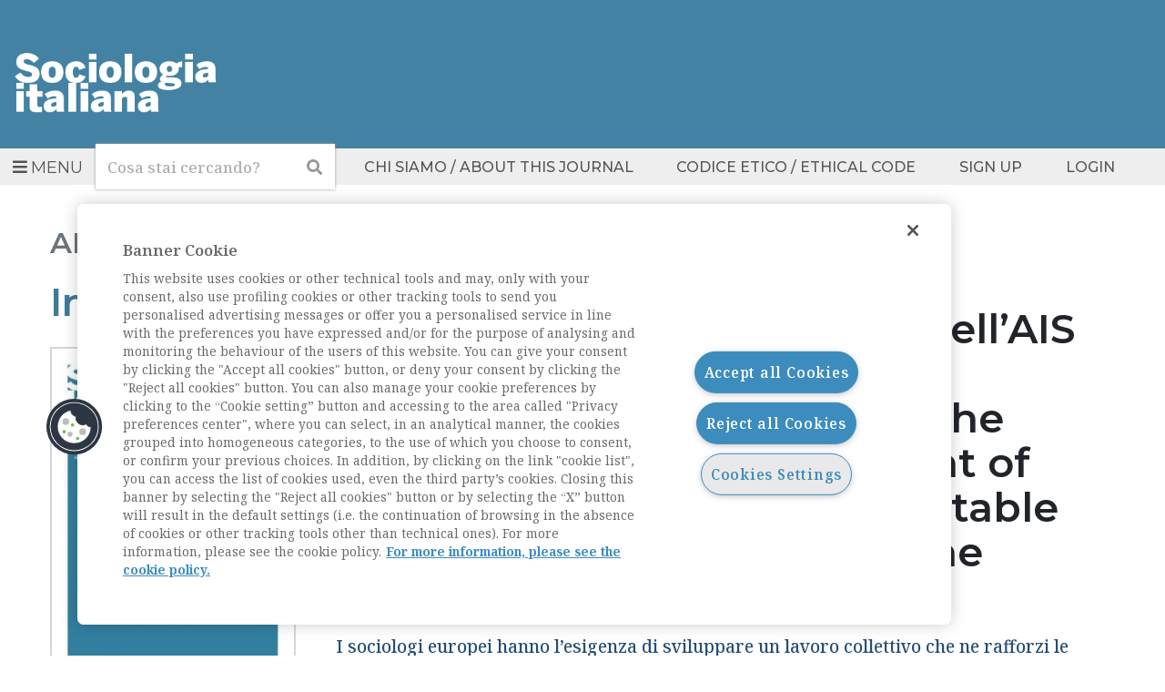

--- FILE ---
content_type: text/html; charset=UTF-8
request_url: https://sociologiaitaliana.egeaonline.it/it/21/archivio-rivista/rivista/3439216/articolo/3439219
body_size: 24409
content:
<!DOCTYPE html>
<html lang="it">

<head><base href="https://sociologiaitaliana.egeaonline.it/" />
    <meta http-equiv="Content-Type" content="text/html; charset=UTF-8" />
    <meta http-equiv="X-UA-Compatible" content="IE=edge">
    <meta name="viewport" content="width=device-width, initial-scale=1" />

    <title>Intervento della Presidente dell&rsquo;AIS alla tavola rotonda AIS-ESA &laquo;Disentangling the North&raquo;  (The speech given by the President of the AIS at the AIS-ESA round table discussion, &laquo;Disentangling the North&raquo;), di E. Amaturo - Sociologia Italiana</title>
    
<meta property="og:type" content="website">
<meta http-equiv="content-language" content="it" />
<meta property="og:title" content="Intervento della Presidente dell&rsquo;AIS alla tavola rotonda AIS-ESA &laquo;Disentangling the North&raquo;  (The speech given by the President of the AIS at the AIS-ESA round table discussion, &laquo;Disentangling the North&raquo;), di E. Amaturo" />
<link rel="canonical" href="https://sociologiaitaliana.egeaonline.it/it/21/archivio-rivista/rivista/3439216/articolo/3439219" />
<meta property="og:url" content="https://sociologiaitaliana.egeaonline.it/it/21/archivio-rivista/rivista/3439216/articolo/3439219" />
    <link rel="stylesheet" href="https://stackpath.bootstrapcdn.com/bootstrap/4.2.1/css/bootstrap.min.css" integrity="sha384-GJzZqFGwb1QTTN6wy59ffF1BuGJpLSa9DkKMp0DgiMDm4iYMj70gZWKYbI706tWS" crossorigin="anonymous">
    <link rel="stylesheet" href="https://use.fontawesome.com/releases/v5.6.3/css/all.css" integrity="sha384-UHRtZLI+pbxtHCWp1t77Bi1L4ZtiqrqD80Kn4Z8NTSRyMA2Fd33n5dQ8lWUE00s/" crossorigin="anonymous">
    <link rel="stylesheet" type="text/css" href="//cdn.jsdelivr.net/npm/slick-carousel@1.8.1/slick/slick.css" />

    <link href="https://fonts.googleapis.com/css?family=Roboto:300,400,400i,500,500i,700,700i" rel="stylesheet">
    <link href="https://fonts.googleapis.com/css?family=Roboto+Mono:400,400i,500,500i,700,700i" rel="stylesheet">
    <link href="https://fonts.googleapis.com/css?family=Playfair+Display:400,400i,700,700i" rel="stylesheet">
    <link href="https://fonts.googleapis.com/css?family=Open+Sans:400,400i,600,600i,700,700i" rel="stylesheet">
    
    <script src="https://code.jquery.com/jquery-3.3.1.min.js" integrity="sha256-FgpCb/KJQlLNfOu91ta32o/NMZxltwRo8QtmkMRdAu8=" crossorigin="anonymous"></script>

            <link rel="preconnect" href="https://fonts.googleapis.com">
        <link rel="preconnect" href="https://fonts.gstatic.com" crossorigin>
        <link href="https://fonts.googleapis.com/css2?family=Montserrat:ital,wght@0,100..900;1,100..900&family=Noto+Serif:ital,wght@0,100..900;1,100..900&display=swap" rel="stylesheet">
        <script type="text/javascript" src="https://cdn.cookielaw.org/consent/3098f911-978e-4c26-ba53-f0a2f18e7112/OtAutoBlock.js"></script>
        <script src="https://cdn.cookielaw.org/scripttemplates/otSDKStub.js"  type="text/javascript" charset="UTF-8" data-domain-script="3098f911-978e-4c26-ba53-f0a2f18e7112"></script>
    
    <link rel="stylesheet" href="./cache/sociologiaitalianaegeaonlineit/66f6181bcb4cff4cd38fbc804a036db6.css" type="text/css" />    <meta name="citation_author" content="Amaturo, Enrica">
<meta name="citation_journal_title" content="AIS">
<meta name="citation_publisher" content="Egea">
<meta name="citation_title" content="Intervento della Presidente dell’AIS alla tavola rotonda AIS-ESA «Disentangling the North»  (The speech given by the President of the AIS at the AIS-ESA round table discussion, «Disentangling the North»), di E. Amaturo">
<meta name="citation_publication_date" content="2019">
<meta name="citation_issue" content="13">
<meta name="citation_firstpage" content="11">
<meta name="citation_lastpage" content="13">
<meta name="citation_doi" content="10.1485/AIS_2019/13_3439219">
<meta name="citation_abstract_html_url" content="https://sociologiaitaliana.egeaonline.it/it/21/archivio-rivista/rivista/3439216/articolo/3439219">
<meta name="citation_pdf_url" content="https://digitalibri.egeaonline.it/getFile.php?id=23674">
<meta name="citation_language" content="it">
<meta name="citation_keywords" content="Sociologi europei; Problemi globali; Tavola rotonda AIS-ESA; Convegno di catania; Paesi del sud europa; European sociologists; Global problems; AIS-ESA round table; Catania Conference; Southern European countries">
<script type="text/javascript" src="static/glizy/core/js/dejavu/loose/dejavu.min.js?v=2.6.0"></script><script type="text/javascript" src="static/glizy/core/js/Glizy.js?v=2.6.0"></script><script type="text/javascript" src="static/glizy/core/js/locale/it.js"></script><script type="text/javascript">
// <![CDATA[
if (typeof(Glizy)!='object') Glizy = {}; Glizy.baseUrl ="https://sociologiaitaliana.egeaonline.it"; Glizy.ajaxUrl = "ajax.php?pageId=21&ajaxTarget=Page&action=";
// ]]>
</script><script type="text/javascript">
// <![CDATA[
if (typeof(Glizy)!='object') Glizy = {}; Glizy.slideShowSpeed = 5000;
// ]]>
</script><link rel="alternate" type="application/rss+xml" title="RSS 2.0" href="https://sociologiaitaliana.egeaonline.it/feed.php?type=rss2" /><link rel="alternate" type="text/xml" title="RSS .92" href="https://sociologiaitaliana.egeaonline.it/feed.php?type=rss092" /><link rel="alternate" type="application/atom+xml" href="https://sociologiaitaliana.egeaonline.it/feed.php?type=atom030" />
            <script src="static/egea/templates/emplus/../../idp/isPassive-shibboleth-check.js"></script>
    
    <link href="static/egea/templates/emplus/css/areaweb_custom/sociologiaitalianaegeaonlineit.css" rel="stylesheet"></head>

<body id="body" class="d-flex flex-column">
    <a class="skip-accessibility skip-top" href="https://sociologiaitaliana.egeaonline.it/it/21/archivio-rivista/rivista/3439216/articolo/3439219#mainContent">Vai al contenuto principale</a>
    <a class="skip-accessibility skip-top" href="https://sociologiaitaliana.egeaonline.it/it/21/archivio-rivista/rivista/3439216/articolo/3439219#footer">Vai in fondo alla pagina</a>

    <header id="header" class="header">
        <div id="header-tools" class="header-tools d-flex justify-content-end align-items-center">
            <div class="social">
                
                                    <a class="feeds ml-3" href="https://sociologiaitaliana.egeaonline.it/it/rssindex/">
                        <span class="sr-only">Feeds</span>
                        <i class="fas fa-rss" aria-hidden="true"></i>
                    </a>
                            </div>
                    </div>
        <nav id="header-navbar" class="navbar pr-0 pl-0 pb-0" aria-label="Navigazione principale">
            <div class="w-100 pb-3">
                <a class="navbar-brand no-hover" href="https://sociologiaitaliana.egeaonline.it">
                    <img src="https://sociologiaitaliana.egeaonline.it/getImage.php?id=373&w=&h=&c=0&co=1&f=0&t=0&.jpg" alt="Sociologia Italiana" />
                </a>
            </div>
                        <div class="d-flex flex-column-reverse flex-md-row align-items-center position-relative main-nav">
                <div class="sub-nav">
                    <button id="navbarToggler" type="button" class="navbar-toggler" aria-haspopup="true" aria-controls="navbarText" aria-expanded="false">
                        <i class="fas fa-bars pr-1" aria-hidden="true"></i><span>Menu</span>
                    </button>
                    <div id="navbarText" class="collapse navbar-collapse">
                        <button type="button" class="close position-absolute js-navbar-close-btn">
                            <i class="fas fa-times pr-1" aria-hidden="true"></i>Chiudi                        </button>
                        <div class="navbar-nav flex-row flex-wrap">
                            <ul class="nav-items d-flex flex-column list-unstyled"><li class="sections">Rubriche</li><li class="nav-item"><a href="https://sociologiaitaliana.egeaonline.it/it/21/archivio-rivista" class="nav-link" title="La rivista / Issues">La rivista / Issues</a></li><li class="nav-item"><a href="https://sociologiaitaliana.egeaonline.it/it/9/direzione-e-redazione-editorial-board" class="nav-link" title="Direzione e redazione / Editorial Board">Direzione e redazione / Editorial Board</a></li><li class="nav-item"><a href="https://submission.sociologiaitaliana.egeaonline.it/" class="nav-link" title="Proporre un articolo / Submission">Proporre un articolo / Submission</a></li><li class="nav-item"><a href="https://sociologiaitaliana.egeaonline.it/it/159/revisione-peer-review" class="nav-link" title="Revisione / Peer Review">Revisione / Peer Review</a></li><li class="nav-item"><a href="https://sociologiaitaliana.egeaonline.it/it/152/call-for-papers" class="nav-link" title="Call for Papers">Call for Papers</a></li></ul><ul class="nav-items d-flex flex-column list-unstyled"><li class="nav-item"><a href="https://sociologiaitaliana.egeaonline.it/it/156/news-events" class="nav-link" title="News &amp; Events">News &amp; Events</a></li><li class="nav-item"><a href="https://sociologiaitaliana.egeaonline.it/it/150/statement" class="nav-link" title="Statement">Statement</a></li><li class="nav-item"><a href="https://sociologiaitaliana.egeaonline.it/it/134/la-newsletter-dell-ais" class="nav-link" title="La newsletter dell'AIS ">La newsletter dell'AIS </a></li><li class="nav-item"><a href="https://sociologiaitaliana.egeaonline.it/it/19/abbonamenti-subscriptions" class="nav-link" title="Abbonamenti / Subscriptions">Abbonamenti / Subscriptions</a></li></ul>                        </div>
                    </div>
                </div>
                <div class="position-relative search">
                    <form method="get" action="https://sociologiaitaliana.egeaonline.it/it/17/ricerca">
    <div class="form-inline">
        <label for="headerSearch" class="sr-only">Cerca</label>
        <input id="headerSearch" name="search" type="search" class="form-control" autocomplete="off" placeholder="Cosa stai cercando?"/>
        <button type="submit" class="btn btn-no-bg btn-dx btn-search p-1">
            <span class="sr-only">Cerca</span>
            <i class="fas fa-search" aria-hidden="true"></i>
        </button>
        <!-- <button id="searchListBtn" type="button" class="btn btn-no-bg btn-dx">
            <i class="fas fa-caret-down js-down" aria-hidden="true"></i>
            <i class="fas fa-caret-up js-up" aria-hidden="true"></i>
        </button> -->
    </div>
    <input type="hidden" name="order" value="relevance"/>
    <input type="hidden" name="paginate_pageNum" value="1"/>
</form>                                    </div>
                <ul class="navbar-nav align-items-center navbar-expand w-100" id="metanavigation"><li class=" "><a href="https://sociologiaitaliana.egeaonline.it/it/149/chi-siamo-about-this-journal" title="Chi siamo / About this Journal">Chi siamo / About this Journal</a></li><li class=" "><a href="https://sociologiaitaliana.egeaonline.it/it/124/codice-etico-ethical-code" title="Codice etico / Ethical Code">Codice etico / Ethical Code</a></li><li class="orange "><a href="https://sociologiaitaliana.egeaonline.it/it/6/sign-up" title="Sign up">Sign up</a></li><li class=" "><a href="https://sociologiaitaliana.egeaonline.it/it/7/login" title="Login">Login</a></li></ul>            </div>
        </nav>
    </header>

    <main id="mainContent" class="flex-fill d-flex flex-column">
                <div class="container-fluid h-100 flex-fill d-flex flex-column">
                                                        <section class="bg bg-white">
                    <div class="max-width-content mb-4 pr-base pl-base">

                        <div class="row">
                            <div class="col-sm-auto mb-1">
                                <h1 class="text-primary text-big pageTitle">
                                    AIS                                </h1>
                                <h2  id="subtitle" class="pageSubtitle">2019/13</h2>                            </div>

                                                                                </div>

                                                                            <div class="row">
                                <div class="col-md-4 col-lg-3 card-mag-detail">
    <h2 class="text-primary sub-title">Indice</h2>
    <img src="https://digitalibri.egeaonline.it/getImage.php?id=23646&amp;w=318&amp;h=464&amp;c=0&amp;co=1&amp;f=0&amp;t=0&amp;.jpg" alt="AIS - 2019/13"/>
    <nav aria-label="Indice">
        <div class="card card-mag border-0">
            <h3 class="title">Editoriale</h3>
            <ul class="index list-unstyled">
                <li>
                    <a href="https://sociologiaitaliana.egeaonline.it/it/21/archivio-rivista/rivista/3439216/articolo/3439217" class="">Editoriale (Editorial), di E. Amaturo e M. Rampazi</a>
                </li>
            </ul>
        </div><div class="card card-mag border-0">
            <h3 class="title">Teoria e ricerca</h3>
            <ul class="index list-unstyled">
                <li>
                    <a href="https://sociologiaitaliana.egeaonline.it/it/21/archivio-rivista/rivista/3439216/articolo/3439219" class="active">Intervento della Presidente dell’AIS alla tavola rotonda AIS-ESA «Disentangling the North»  (The speech given by the President of the AIS at the AIS-ESA round table discussion, «Disentangling the North»), di E. Amaturo</a>
                </li><li>
                    <a href="https://sociologiaitaliana.egeaonline.it/it/21/archivio-rivista/rivista/3439216/articolo/3439221" class="">A conversation with American Maverick Sociologist and Criminologist, Lonnie Athens</a>
                </li><li>
                    <a href="https://sociologiaitaliana.egeaonline.it/it/21/archivio-rivista/rivista/3439216/articolo/3439225" class="">A case of inequality in the labour market: the situation of EU and non-EU migrants</a>
                </li><li>
                    <a href="https://sociologiaitaliana.egeaonline.it/it/21/archivio-rivista/rivista/3439216/articolo/3439233" class="">Dispositivi d’inclusione. L’<em>agency</em> in gioco nei documenti di <em>governance</em> delle migrazioni a Reggio Emilia (Tools for Inclusion. Agency in migration-related legislation in Reggio Emilia), di D. Razzoli e M. Rinaldini </a>
                </li><li>
                    <a href="https://sociologiaitaliana.egeaonline.it/it/21/archivio-rivista/rivista/3439216/articolo/3439244" class="">Donne scienziate in STEM: l’influenza di fattori culturali sulla costruzione dell’identità di ruolo (Female researchers in STEM: the influence of cultural factors on the construction of role identity ), di I. Di Tullio</a>
                </li>
            </ul>
        </div><div class="card card-mag border-0">
            <h3 class="title">Focus. Il sapere sociologico e la valutazione della scuola</h3>
            <ul class="index list-unstyled">
                <li>
                    <a href="https://sociologiaitaliana.egeaonline.it/it/21/archivio-rivista/rivista/3439216/articolo/3439252" class="">Introduzione (Introduction), di E. Grimaldi</a>
                </li><li>
                    <a href="https://sociologiaitaliana.egeaonline.it/it/21/archivio-rivista/rivista/3439216/articolo/3439255" class="">Scuola e disuguaglianze: apprendere dalla valutazione? (School and inequalities: learning by evaluation?), di M. Palumbo e V. Pandolfini</a>
                </li><li>
                    <a href="https://sociologiaitaliana.egeaonline.it/it/21/archivio-rivista/rivista/3439216/articolo/3439262" class="">Che voto mi dai? Le dinamiche che costruiscono i risultati scolastici (What mark did I get? The dynamics that build school performance ), di O. Giancola</a>
                </li><li>
                    <a href="https://sociologiaitaliana.egeaonline.it/it/21/archivio-rivista/rivista/3439216/articolo/3439270" class="">La valutazione della scuola in Italia. Un esercizio di riflessività epistemica (Educational assessment in Italy. An exercise in epistemic reflexivity), di E. Grimaldi</a>
                </li>
            </ul>
        </div><div class="card card-mag border-0">
            <h3 class="title">L'intervista</h3>
            <ul class="index list-unstyled">
                <li>
                    <a href="https://sociologiaitaliana.egeaonline.it/it/21/archivio-rivista/rivista/3439216/articolo/3439276" class="">Intervista ad Alberto Martinelli (Interview with Alberto Martinelli), di M. Pendenza</a>
                </li>
            </ul>
        </div>
    </nav>
    
    <div class="go-to-archive">
        <a class="go-to-archive" href="https://sociologiaitaliana.egeaonline.it/it/21/archivio-rivista/rivista/3439216">
            <i class="fas fa-caret-left" aria-hidden="true"></i>
            <span class="go-to-archive-label">Archivio della rivista</span>
        </a>
    </div>
</div><div class="col-md-7 col-lg-9 card-mag-detail">
    <div class="row flex-row card card-article border-0">
        <div class="col">
            <div class="article-detail">
                
                    <button type="button" class="info js-authorpopup" aria-expanded="false" data-id="1731" aria-controls="popup_author1731">Enrica Amaturo</button>
                

                <div class="row author-detail d-none mx-auto" id="popup_author1731">
                    <div class="col px-0">
                        <span class="author-name text-primary">Enrica Amaturo</span>
                        <div></div>
                    </div>
                    
                    <div class="col-12 d-flex justify-content-between flex-wrap px-0">
                        
                        <button type="button" class="author-detail-close" id="close_author1731">
                            <span>Chiudi</span>
                            <i class="fas fa-times" aria-hidden="true"></i>
                        </button>
                    </div>
                </div>

                <h2 class="title">Intervento della Presidente dell’AIS alla tavola rotonda AIS-ESA «Disentangling the North»  (The speech given by the President of the AIS at the AIS-ESA round table discussion, «Disentangling the North»), di E. Amaturo</h2>
                <div class="abstract text-secondary"><p>I sociologi europei hanno l&rsquo;esigenza di sviluppare un lavoro collettivo che ne rafforzi le relazioni e gli scambi per trovare soluzioni comuni ai grandi problemi globali che stanno affrontando tutti i paesi europei. In questo quadro, una questione centrale &egrave; la dialettica tra Nord e Sud. &Egrave; in tale prospettiva che l&rsquo;intervento della Presidente dell&rsquo;AIS alla tavola rotonda AIS-ESA &ndash; nella sessione di apertura del Convegno di met&agrave; mandato dell&rsquo;attuale Direttivo AIS &ndash; si &egrave; concentrato su alcune delle sfide che la sociologia italiana, in quanto sociologia di un paese del Sud Europa, si trova attualmente ad affrontare.</p></div>
                <div class="abstract text-secondary"><p>European sociologists need to strengthen their relations and work together more: they are dealing with global issues that concern all the European countries, so they need to look for possible global solutions, and do so together. Within this framework, one of the central topics is the difference between the north and south of Europe. The speech given by the AIS President at the AIS-ESA round table discussion that opened the conference in Catania (5-6 October 2018) thus focused on the challenges currently faced by Italian Sociology, the sociology of a Southern European country.</p></div>

                
                    <p>
                        <strong>Keywords:</strong> <span>Sociologi europei, Problemi globali, Tavola rotonda AIS-ESA, Convegno di catania, Paesi del sud europa, European sociologists, Global problems, AIS-ESA round table, Catania Conference, Southern European countries</span>
                    </p>
                    <p>
                        <strong>DOI:</strong> <a href="https://doi.org/10.1485/AIS_2019/13_3439219">10.1485/AIS_2019/13_3439219</a>
                    </p>
                    <p>
                        <strong>Pagine</strong> <span>11-13</span>
                    </p>
                

                
                <div class="article-subscr">
                    
    

    
        <p class="font-title text-uppercase  text-primary mb-4">L&#039;ACCESSO A QUESTO CONTENUTO E&#039; RISERVATO AGLI UTENTI ABBONATI</p>
        <p>
            Sei abbonato?
            <a class="text-uppercase text-primary text-underline" href="https://sociologiaitaliana.egeaonline.it/it/21/archivio-rivista?backUrl=https%3A%2F%2Fsociologiaitaliana.egeaonline.it%2Fit%2F21%2Farchivio-rivista%2Frivista%2F3439216%2Farticolo%2F3439219">Esegui l&#039;accesso</a>
            oppure
            <a class="text-uppercase text-primary text-underline" target="_blank" href="http://www.egeaonline.it/ita/abbonamenti/sociologia-italiana---annuale_.aspx">abbonati</a>.
        </p>
    

    

                </div>
            </div>
        </div>
    </div>

    
</div>                            </div>
                        
                    </div>
                </section>
            
                        
                    </div>
    </main>

    <footer id="footer" class="footer">
        <div class="max-width-content d-flex flex-column flex-sm-row flex-sm-wrap">
            <a class="navbar-brand no-hover" href="https://sociologiaitaliana.egeaonline.it">
                <img src="https://sociologiaitaliana.egeaonline.it/getImage.php?id=374&w=&h=&c=0&co=1&f=0&t=0&.jpg" alt="Sociologia Italiana" />            </a>
                            <nav aria-label="Navigazione footer">
                    <ul class="list-unstyled" id="footerLinks"><li class=" "><a href="https://sociologiaitaliana.egeaonline.it/it/10/contatti-contacts" title="Contatti / Contacts">Contatti / Contacts</a></li><li class=" "><a href="https://sociologiaitaliana.egeaonline.it/it/12/privacy" title="Privacy">Privacy</a></li><li class=" "><a href="https://sociologiaitaliana.egeaonline.it/it/147/cookie-policy" title="Cookie Policy">Cookie Policy</a></li><li class=" "><a href="https://sociologiaitaliana.egeaonline.it/it/157/whistleblowing" title="Whistleblowing">Whistleblowing</a></li><li class=" "><a href="https://sociologiaitaliana.egeaonline.it/it/161/dichiarazione-di-accessibilita" title="Dichiarazione di accessibilit&agrave;">Dichiarazione di accessibilit&agrave;</a></li><li class=" "><a href="https://sociologiaitaliana.egeaonline.it/it/162/sitemap" title="Sitemap">Sitemap</a></li></ul>                </nav>
                        <div class="social">
                
                                    <a class="ml-4" href="https://sociologiaitaliana.egeaonline.it/it/rssindex/">
                        <span class="sr-only">Feeds</span>
                        <i class="fas fa-rss" aria-hidden="true"></i>
                    </a>
                            </div>
            <div>
                <a href="https://sociologiaitaliana.egeaonline.it" class="logo no-hover">
                    <img src="static/egea/templates/emplus/images/egea-logo.png" alt="Egea" />
                </a>
            </div>
        </div>
        <a class="skip-accessibility skip-bottom" href="https://sociologiaitaliana.egeaonline.it/it/21/archivio-rivista/rivista/3439216/articolo/3439219#body">Torna in alto</a>
    </footer>

    <script src="https://stackpath.bootstrapcdn.com/bootstrap/4.2.1/js/bootstrap.bundle.min.js" integrity="sha384-zDnhMsjVZfS3hiP7oCBRmfjkQC4fzxVxFhBx8Hkz2aZX8gEvA/jsP3eXRCvzTofP" crossorigin="anonymous"></script>
    <script type="text/javascript" src="//cdn.jsdelivr.net/npm/slick-carousel@1.8.1/slick/slick.min.js"></script>
    <script src="static/egea/templates/emplus/./js/main.js?v=1.0"></script>
    <script async src="https://www.googletagmanager.com/gtag/js?id=G-H7LFS69S0R"></script>
<script>
window.dataLayer = window.dataLayer || [];
function gtag(){dataLayer.push(arguments);}
gtag('js', new Date());
gtag('config', 'G-H7LFS69S0R', { 'anonymize_ip': true });
</script></body>

</html> 

--- FILE ---
content_type: text/css
request_url: https://sociologiaitaliana.egeaonline.it/cache/sociologiaitalianaegeaonlineit/66f6181bcb4cff4cd38fbc804a036db6.css
body_size: 43866
content:
 .max-width {max-width: 1400px;margin: auto;}.max-width-content {max-width: 1200px;margin: auto;}.max-height-content {max-height: 360px;width: auto!important;}.max-img-detail {height: 330px;}.two-column {display: grid;justify-content: center;}@media screen and (min-width: 768px) {.two-column {display: block;}}@media screen and (min-width: 992px) {.two-column {-webkit-column-count: 2;-moz-column-count: 2;column-count: 2;-webkit-column-gap: 110px;-moz-column-gap: 110px;column-gap: 110px;}}.two-column .card {display: inline-block;}.mr-base {margin-right: 15px;}.ml-base {margin-left: 15px;}.mb-base {margin-bottom: 15px;}.mt-base {margin-top: 15px;}.mx-base {margin-right: 15px;margin-left: 15px;}.my-base {margin-top: 15px;margin-bottom: 15px;}.mb-big {margin-bottom: 5rem;}.pr-base {padding-right: 15px;}.pl-base {padding-left: 15px;}.pb-base {padding-bottom: 15px;}.pt-base {padding-top: 15px;}.px-base {padding-right: 15px;padding-left: 15px;}.py-base {padding-top: 15px;padding-bottom: 15px;}.font-base {font-family: 'Noto Serif', 'Georgia', sans-serif;}.font-menu {font-family: 'Noto Serif', 'Georgia', monospace;}.font-title {font-family: 'Montserrat', serif;}.font-text {font-family: 'Noto Serif', 'Georgia', sans-serif;}.text-big {font-size: 43px;}.text-primary {color: #3f7b99 !important;}.text-secondary {color: #254E75 !important;}.text-underline {text-decoration: underline;}a.text-primary {color: #3f7b99 !important;}a.text-primary:hover {color: #3f7b99 !important;}a.text-secondary:hover {color: #254E75 !important;}.small {font-size: 90%!important;}.no-hover:hover {opacity: 1;}.btn-dx {position: absolute;right: 0;}.btn-dx + .form-control {padding-right: 3.3rem;}.btn-sx {position: absolute;left: 0;}.btn-width {width: 210px;}.border-right {border-right: 1px solid #999999 !important;}.border-left {border-left: 1px solid #999999 !important;}.bg-pink {background-color: #F9F5F0 !important;}.bg-white-floral {background-color: #FEFDF9 !important;}.bg-primary {background-color: #3f7b99 !important;}.bg-green-lighter {background-color: #F5FAF4 !important;}.bg-blue-alice {background-color: #F6F7F9 !important;}.bg-yellow-lighter {background-color: #FFFDF2 !important;}.no-pseudo-content:after, .no-pseudo-content:before {content: none!important;}html {line-height: 1.15;-webkit-text-size-adjust: 100%;}body {margin: 0;}h1 {font-size: 2.5rem;}hr {box-sizing: content-box;height: 0;overflow: visible;}pre {font-family: monospace, monospace;font-size: 1em;}a {background-color: transparent;}abbr[title] {border-bottom: none;text-decoration: underline;text-decoration: underline dotted;}b, strong {font-weight: bolder;}code, kbd, samp {font-family: monospace, monospace;font-size: 1em;}small {font-size: 80%;}sub, sup {font-size: 75%;line-height: 0;position: relative;vertical-align: baseline;}sub {bottom: -0.25em;}sup {top: -0.5em;}img {border-style: none;}button, input, optgroup, select, textarea {font-family: inherit;font-size: 100%;line-height: 1.15;margin: 0;}button, input {overflow: visible;}button, select {text-transform: none;}button, [type="button"], [type="reset"], [type="submit"] {-webkit-appearance: button;}button::-moz-focus-inner, [type="button"]::-moz-focus-inner, [type="reset"]::-moz-focus-inner, [type="submit"]::-moz-focus-inner {border-style: none;padding: 0;}fieldset {padding: 0.35em 0.75em 0.625em;}legend {box-sizing: border-box;color: inherit;display: table;max-width: 100%;padding: 0;white-space: normal;}progress {vertical-align: baseline;}textarea {overflow: auto;}[type="checkbox"], [type="radio"] {box-sizing: border-box;padding: 0;}[type="number"]::-webkit-inner-spin-button, [type="number"]::-webkit-outer-spin-button {height: auto;}[type="search"] {-webkit-appearance: textfield;outline-offset: -2px;}[type="search"]::-webkit-search-decoration {-webkit-appearance: none;}::-webkit-file-upload-button {-webkit-appearance: button;font: inherit;}details {display: block;}summary {display: list-item;}template {display: none;}[hidden] {display: none;}html, body {-webkit-font-smoothing: antialiased;-moz-osx-font-smoothing: grayscale;}html {height: 100%;overflow-x: clip;}body {position: relative;min-height: 100%;line-height: 1.2;overflow-x: clip;}*:focus-visible {outline: black solid 2px !important;}img {max-width: 100%;object-fit: contain;}p {font-size: 1rem;line-height: 1.2;margin-bottom: 1.5625rem;}p a {text-decoration: underline;}a {color: #3f7b99;}a:hover {color: #3f7b99;}.container-fluid .bg {margin-right: -15px;margin-left: -15px;padding: 35px 0;}@media screen and (min-width: 768px) {.container-fluid .bg {padding: 45px 0;}}.container-fluid .bg-white {margin-right: -15px;margin-left: -15px;}.container-fluid .container-fluid-p-small {padding: 25px 0;}iframe {width: 100%;}.media-container {position: relative;display: flex;justify-content: center;align-items: center;}.media-container .video-btn {width: 100%;position: absolute;display: flex;justify-content: center;align-items: center;background: transparent;border: 0;}.media-container .video-btn:hover {cursor: pointer;}.media-container .video-btn:before {content: '';background-image: inherit;position: absolute;width: 100%;height: 100%;background-size: 100%;background-repeat: no-repeat;background-position: center;top: 0;left: 0;}.media-container .video-btn.active {z-index: -1;}.media-container .video-btn.active:before, .media-container .video-btn.active:after {display: none;}.media-container .video-btn:after, .media-container.video a:after {content: '';background: url(../../static/egea/templates/emplus/images/video_white.png) no-repeat;width: 70px;height: 70px;position: absolute;background-size: contain;}.media-container.video a {position: relative;display: flex;justify-content: center;align-items: center;}.media-container.no-license button {display: none;}.media-container video, .media-container iframe {width: 100%;height: 100%;}.media-container i {position: absolute;font-size: 3.125rem;color: #FFFFFF;}@media screen and (min-width: 768px) {.media-container img {height: 100%;}}.media-container .video-yt-wrapper {width: 360px;height: 187px;}.go-to-archive {width: 100%;color: #000000;font-weight: 300;display: inline-flex;align-items: center;column-gap: 0.5rem;}.go-to-archive a {margin: 0 15px;}.go-to-archive a:hover {text-decoration: none;}.go-to-archive a:hover .go-to-archive-label {text-decoration: underline;}.go-to-archive:hover {color: #000000;}.go-to-archive .go-to-archive-icon {font-size: 1.25rem;}.text-content a {text-decoration: underline;}.text-content h1 {font-size: 2.5rem;}.text-content h2 {font-size: 1.75rem;}.text-content h3 {font-size: 1.5rem;}.confirm-msg {background-color: #dcfce7;font-weight: 600;color: #166534;padding: 0.5rem 2.5rem;width: fit-content;margin: auto;text-align: center;}.skip-accessibility {position: absolute;left: -62.4375rem;z-index: 5000;padding-top: 0.5rem;padding-bottom: 0.5rem;padding-left: 0.75rem;padding-right: 0.75rem;background-color: #ffffff;font-weight: 600;color: black;text-decoration: underline;}.skip-accessibility.skip-top {top: 0.625rem;}.skip-accessibility.skip-bottom {bottom: 2rem;}.skip-accessibility:focus, .skip-accessibility:active {left: 0.625rem;}.skip-accessibility:focus.skip-top, .skip-accessibility:active.skip-top {top: 0.625rem;}.skip-accessibility:focus.skip-bottom, .skip-accessibility:active.skip-bottom {bottom: 2rem;left: unset;right: 0.625rem;}.open-article {display: flex;}.left-column {order: 1;flex-shrink: 0;}.right-column {order: 2;}.open-article .left-column > div {max-width: 100%;}.open-article .left-column > div img {margin-top: 0;margin-bottom: 16px;}@media screen and (max-width: 980px) {.open-article {flex-direction: column;}.open-article > div img {margin-right: auto;margin-left: auto;}}html, body {font-size: 17px;font-family: 'Noto Serif', 'Georgia', sans-serif;}h1, h2, h3, h4, h5, h6, .title, .sub-title {font-family: 'Montserrat', serif;font-weight: 600;margin-bottom: 1rem;}h2 {font-size: 2.5rem;}@media print {@page {margin: 20mm 15mm;}* {background-color: transparent!important;max-width: 100%!important;}li {display: list-item !important;}body {width: 100% !important;margin: 0 !important;padding: 0 !important;line-height: 1.3 !important;font-family: "Times New Roman", serif;color: #000 !important;background: none;font-size: 12pt !important;overflow: visible!important;}h1, h2, h3, h4, h5, h6 {page-break-after: avoid;}h1 {font-size: 19pt !important;}h2 {font-size: 17pt !important;}h3 {font-size: 15pt !important;}h4, h5, h6 {font-size: 14pt !important;}p {color: #000 !important;hyphens: auto!important;text-align: justify!important;}p, h2, h3 {orphans: 3;widows: 3;}blockquote {margin: 1.2em;padding: 1em;font-size: 12pt;}hr {background-color: #ccc;}img {width: auto !important;page-break-before: avoid!important;page-break-after: avoid!important;height: auto !important;}a img {border: none;}table {margin: 1px;text-align: left;border: 1px;}table tr {border-bottom: 1px solid;}th {border-bottom: 1px solid #333;font-weight: bold;}td {border-bottom: 1px solid #333;}th, td {padding: 4px 10px 4px 0;}tfoot {font-style: italic;}caption {background: #fff;margin-bottom: 2em;text-align: left;}thead {display: table-header-group;}img, tr {page-break-inside: avoid;}a[href]:after {content: '';}.navbar {display: block;}.navbar .navbar-brand img {width: 200px!important;}.max-width-content {max-width: 100%;justify-content: start!important;}.card-news {max-width: 100%!important;}.bg {background-color: transparent!important;}.card-publication-date {border: 0!important;}head, .footer, script, hr, .carousel, .main-nav, .media-container, .header-tools, .btn, .search-section form, .card-publication img, .card-article iframe, .related-content, .card-mag-detail.col-lg-3, .author-detail, .facets, .pagination {display: none!important;}}.header-tools {background-color: #FFFFFF;height: 40px;padding-right: 15px;}@media screen and (min-width: 1400px) {.header-tools {padding-right: 100px;padding-left: 100px;}}.footer {background-color: #EEEEEE;width: 100%;padding: 20px 15px;}.footer .logo {flex-shrink: 0;}.footer .logo img {height: 30px;}.footer .navbar-brand {margin-bottom: 5px;}.footer .navbar-brand img {width: 190px;height: auto;margin-right: 20px;}.footer ul {flex-grow: 0.2;}@media screen and (min-width: 576px) {.footer ul {padding: 0 20px;border-right: 1px solid #999999;border-left: 1px solid #999999;}}.footer ul li:not(:last-child) {padding-bottom: 5px;}.footer ul a {color: #555555;}.footer .social {flex-grow: 1;margin-bottom: 1rem;}@media screen and (min-width: 576px) {.footer .social {padding: 0 20px;}}.footer .social i {font-size: 1.25rem;}input[type="checkbox"], input[type="radio"] {position: relative;top: 10px;}.col-form-label.required:after {content: "*";}.was-validated .form-control:valid {background-image: none!important;}.was-validated:focus {box-shadow: none;}.form-inline {position: relative;}.form-inline i {color: #999999;}.form-inline .btn-search.btn-dx {right: 16px;}.form-control {height: 38px;border-radius: 0;border-color: #EEEEEE;font-weight: 500;}.form-control::placeholder {color: #ADADAD;}.form-control:focus {box-shadow: none;border-color: #EEEEEE;}.form-control.error, input[type="radio"].error, input[type="checkbox"].error {border-color: #dc3545 !important;}.form-check-input {width: 1px;height: 1px;top: 4px;}.form-check-input:checked ~ .form-check-label:before {background-color: #007BFF;}.form-check-input:checked ~ .form-check-label:after {display: block;}.form-check-label:before {content: '';width: 15px;height: 15px;display: block;border: 1px solid #EEEEEE;background-color: #FFFFFF;position: absolute;left: 0;top: 5px;}.form-check-label:after {content: '';width: 5px;height: 8px;display: none;position: absolute;top: 7px;left: 5px;border: solid #254E75;border-width: 0 2px 2px 0;-webkit-transform: rotate(45deg);-moz-transform: rotate(45deg);-ms-transform: rotate(45deg);-o-transform: rotate(45deg);transform: rotate(45deg);}.input-group > .input-group-prepend > .input-group-text {-webkit-border-radius: 0;-moz-border-radius: 0;border-radius: 0;}.input-group-text {background-color: #EEEEEE;}select {position: relative;z-index: 1;width: 100%;background-color: transparent;border: 0;outline: 0;-webkit-appearance: none;-moz-appearance: none;appearance: none;}select:hover {cursor: pointer;}select:focus, select:active {-webkit-appearance: none;-moz-appearance: none;appearance: none;box-shadow: none;}.archive-select {position: relative;max-width: 85px;}.archive-select input, .archive-select select {width: 100%;font-family: 'Montserrat', serif;color: #3f7b99;}.archive-select input {font-size: 1.875rem;border: 0;outline: 0;background-image: url('../../static/egea/templates/emplus/images/arrow_down.png');background-repeat: no-repeat;background-size: 20px;background-position: right 18px;}.archive-select input:hover {cursor: pointer;}.archive-select input[readonly] {caret-color: transparent;}.archive-select select {max-width: 85px;background-color: #FFFFFF;box-shadow: 0 0 3px #999999;position: absolute;top: 40px;left: 0;font-size: 1.25rem;overflow: hidden;padding: 5px 0;}.archive-select option {padding: 0 10px;}.archive-select option:focus {outline: 0;}.archive-select option:hover {color: #901d22;}.archive-select option:checked {background-color: #000000 !important;color: #000;}.search .js-up {display: none;}.search .list-group {font-family: 'Noto Serif', 'Georgia', monospace;display: none;background-color: #FFFFFF;box-shadow: 0 3px 6px -3px #999999;z-index: 4;right: 0;left: 0;}.search .list-group li {display: block;padding: 0.75rem 0 0.75rem 0;-webkit-border-radius: 0;-moz-border-radius: 0;border-radius: 0;border: 0;margin: 0 15px;}.search .list-group li:not(:last-child) {border-bottom: 1px solid #EEEEEE;}.search .list-group li a {color: #000000;text-transform: uppercase;}.signup-checkbox .form-group {margin-bottom: 20px;}.signup-checkbox .col-form-label {border: 0;clip: rect(0, 0, 0, 0);height: 1px;margin: -1px;overflow: hidden;padding: 0;height: 0;}.signup-checkbox .alert {margin-bottom: 0;}.signup-checkbox .alert a {color: white;text-decoration: underline;}.choose-languages a {color: #000000;text-transform: uppercase;}.choose-languages .active {display: block;}.social i {color: #555555;}.social i:hover {color: #3b3b3b;}#onetrust-consent-sdk {display: block !important;}.navbar {background-color: #FFFFFF;}.navbar .form-inline {z-index: 4;}.navbar .navbar-brand {padding-left: 15px;}@media screen and (min-width: 1400px) {.navbar .navbar-brand {padding-left: 115px;}}.navbar-nav {min-height: 40px;padding-left: 15px;flex-wrap: wrap!important;}@media screen and (min-width: 768px) {.navbar-nav {padding-left: 1.875rem;}}.navbar-nav li {padding-bottom: 0.625rem;}@media screen and (min-width: 576px) {.navbar-nav li {padding-bottom: 0;}}.navbar-nav li:not(:last-child) {margin-right: 1rem;}@media screen and (min-width: 768px) {.navbar-nav li:not(:last-child) {margin-right: 1.5rem;}}@media screen and (min-width: 992px) {.navbar-nav li:not(:last-child) {margin-right: 2.8125rem;}}.navbar-nav li.active {font-weight: 500;}.navbar-nav a {font-family: 'Noto Serif', 'Georgia', monospace;font-size: 0.9375rem;color: #3f7b99;text-transform: uppercase;padding: 0.2rem 0;}.navbar-expand .navbar-nav a {padding-left: 0;}.navbar-brand img {width: 50%;}@media screen and (min-width: 768px) {.navbar-brand img {width: 70%;}}@media screen and (max-height: 500px) {.navbar-brand img {margin-top: -30px;}}.navbar-toggler {color: #555555;text-transform: uppercase;font-size: 1.0625rem;margin-top: 10px;}@media screen and (min-width: 400px) {.navbar-toggler {margin-top: 0;}}.navbar-toggler i {display: inline;}.navbar-toggler:hover {color: #3b3b3b;}.navbar-toggler:focus {outline: 0;}.main-nav {width: 100%;background-color: #EEEEEE;padding-top: 0.75rem;}@media screen and (min-width: 576px) {.main-nav {padding-top: 0;}}@media screen and (min-width: 768px) {.main-nav {background-color: transparent;top: 5px;}}@media screen and (min-width: 768px) {.main-nav .navbar-nav {background-color: #EEEEEE;}}.main-nav .search {padding-top: 1.25rem;}@media screen and (min-width: 576px) {.main-nav .search {padding-top: 0;}}.main-nav .search .form-inline input {padding-right: 3.125rem;}.main-nav .search .form-inline .btn-no-bg {padding: 0;right: 1.625rem;}.main-nav .search .form-inline .btn-no-bg:last-child {right: 0.5rem;}.main-nav form {width: 100%;background-color: #EEEEEE;}@media screen and (min-width: 768px) {.main-nav form {width: auto;background-color: transparent;}}.main-nav .form-inline:after {right: -0.75rem;}.main-nav .form-control {width: 100%;height: 50px;border: 0;box-shadow: 0 0 3px #999999;}@media screen and (min-width: 768px) {.main-nav .form-control {width: auto;}}.main-nav a.active {text-decoration: underline;}.main-nav a.active:hover {color: #555555;}.main-nav a:hover {color: #555555;text-decoration: underline;}.sub-nav {background-color: #EEEEEE;}@media screen and (min-width: 1400px) {.sub-nav {padding-left: 100px;}}.sub-nav .navbar-toggler {height: 40px;}.sub-nav .navbar-collapse {background-color: #EEEEEE;width: 100%;position: absolute;left: 0;z-index: 3;height: auto;}.sub-nav .navbar-collapse .nav-items {width: 250px;padding: 0 30px;margin-bottom: 30px;}.sub-nav .navbar-collapse .nav-items li.sections {color: #3f7b99;text-transform: uppercase;font-size: 0.882rem;font-weight: 500;}@media screen and (min-width: 576px) {.sub-nav .navbar-collapse .nav-items:not(:last-child) {border-right: 1px solid #999999;}}.sub-nav .nav-item {margin: 0!important;line-height: 1.1;padding: 3px 0;}.sub-nav .nav-item .nav-items {padding: 0 10px;margin-bottom: 0;}.sub-nav .navbar-nav {padding: 4.117rem 1.875rem 1.875rem;height: auto;max-width: 1400px;margin: auto;}.sub-nav .nav-items:first-child {position: relative;}.sub-nav a {display: block;font-family: 'Noto Serif', 'Georgia', sans-serif;text-transform: none;font-size: 1.25rem;color: #555555;}.sub-nav a:hover {color: #3b3b3b;}.sub-nav .close {width: 100%;top: 10px;font-size: 1.0625rem;font-weight: 500;text-transform: uppercase;color: #555555;opacity: 1;}.sub-nav .close:hover {color: #3b3b3b;opacity: 1!important;}@media screen and (min-width: 768px) {.sub-nav .close {width: auto;padding-left: 13px;}}@media screen and (min-width: 1400px) {.sub-nav .close {padding-left: 113px;}}.collapsing {transition: none;}button[disabled="disabled"] {color: #b3b3b3;}button[disabled="disabled"]:hover {color: #b3b3b3;}.btn {min-height: 30px;font-weight: 500;padding-right: 1.25rem;padding-left: 1.25rem;-webkit-border-radius: 0;-moz-border-radius: 0;border-radius: 0;}.btn:hover {color: #FFFFFF;}.btn:focus {box-shadow: none;}.btn-round {font-size: 1.125rem;padding: 2px 30px;-webkit-border-radius: 20px;-moz-border-radius: 20px;border-radius: 20px;}.btn-no-bg {padding: 0.375rem 0.75rem;}.btn-default {background-color: #3f7b99;color: #FFFFFF;}.btn-default:hover {color: #FFFFFF;opacity: 0.95;}.btn-primary {background-color: #3f7b99;color: #FFFFFF;border: 0;}.btn-primary:hover {color: #FFFFFF;opacity: 0.95;}.btn-primary:active {background-color: #3f7b99 !important;opacity: 1;}.carousel, .carousel-inner {max-height: 430px;}.carousel {z-index: 0;margin-right: -15px;margin-left: -15px;}.carousel img {object-fit: cover;height: 430px;}@media screen and (max-height: 700px) {.carousel img {height: 350px;}}@media screen and (max-height: 600px) {.carousel img {height: 300px;}}@media screen and (max-height: 500px) {.carousel img {height: 250px;}}.carousel .title {background-color: rgba(255, 255, 255, 0.4);font-size: 2rem;position: absolute;right: 0;left: 0;padding: 20px 15px;text-align: center;}@media screen and (min-width: 768px) {.carousel .title {padding: 20px 13%;text-align: left;font-size: 2.5rem;}}@media screen and (min-width: 992px) {.carousel .title {padding: 20px 20.5%;}}.carousel .title.big {font-size: 2rem;}@media screen and (min-width: 768px) {.carousel .title.big {font-size: 2.5rem;}}.carousel .title.small {font-size: 1.875rem !important;}@media screen and (min-width: 768px) {.carousel .title.small {font-size: 1.875rem !important;}}.carousel .title a {color: #000000;}.multi-items-carousel {width: 100%;margin-right: 0;margin-left: 0;}.multi-items-carousel img {height: 220px;}.multi-items-carousel .slick-slide {display: flex;flex-direction: column;align-items: center;}.multi-items-carousel .slick-slide .info {width: 150px;text-align: center;}.multi-items-carousel .slick-slide .name {font-family: 'Noto Serif', 'Georgia', monospace;font-size: 0.8125rem;display: block;padding-top: 7px;}.multi-items-carousel .slick-slide .title, .multi-items-carousel .slick-slide .title a {background-color: transparent;color: #000000 !important;position: relative;left: 0;font-size: 1.1875rem;font-weight: 600;padding: 0;}.multi-items-carousel .slick-arrow {background: transparent;border: 0;margin-top: -83px;}.slick-arrow {display: inline-flex;height: 100%;align-items: center;position: absolute;top: -20px;z-index: 100;}.slick-arrow:hover {cursor: pointer;}.slick-arrow:focus {outline: none;}.slick-arrow.slick-next {right: 15px;}.slick-arrow img {height: auto;}.slick-arrow.slick-disabled {opacity: 0.4;}.slick-arrow.slick-disabled:hover {cursor: auto;}.card {background-color: transparent;border-radius: 0;padding: 15px;}.card.border-0 {padding-top: 0;padding-bottom: 0;}.card-news {max-width: 360px;}.card-news .title {font-size: 1.75rem;line-height: 1.1;margin-bottom: 5px;}.card-news .title a {color: black;}.card-news .news-type {font-family: 'Noto Serif', 'Georgia', monospace;font-style: italic;font-size: 0.875rem;margin-top: 5px;}.card-news .media-container {border: 2px solid #254E75;}@media screen and (min-width: 768px) {.card-news .media-container > * {height: 187px;}}@media screen and (min-width: 768px) {.card-news .media-container iframe, .card-news .media-container video {height: 187px;}}.card-news p {font-weight: 300;margin-bottom: 0;}.card-news .card-news-author {font-size: 0.875rem;margin-bottom: 0.25rem;}.card-mag .title {font-size: 1.125rem;color: #3f7b99;margin-bottom: 0.3125rem;}.card-mag .index {list-style: none;}.card-mag .index a {color: #000000;display: block;text-decoration: none;}.card-mag .index a:hover {text-decoration: underline;}.card-mag .index li {margin-top: 0.625rem;}.card-mag .index li:first-child {margin-top: 0;}.card-mag p {font-weight: 300;margin-bottom: 0.5rem;}.card-mag-detail .title.text-big {font-size: 2.5rem;margin-bottom: 2.1875rem;}.card-mag-detail .title.text-big span:last-child {color: #000000;}.card-mag-detail .sub-title {margin-bottom: 23px;}.card-mag-detail img {border: 2px solid #D6D6D8;padding: 2px;margin-bottom: 30px;}@media screen and (min-width: 768px) {.card-mag-detail img {width: 100%;margin-bottom: 65px;}}.card-mag-detail .card-mag {padding-left: 20px;}.card-mag-detail .card-mag .title {font-family: 'Noto Serif', 'Georgia', sans-serif;font-weight: 500;margin-bottom: 0;}.card-mag-detail .card-mag .title:before {content: '';display: inline-block;width: 12px;height: 12px;background-color: #3f7b99;position: absolute;top: 4px;left: 0;}.card-mag-detail .card-mag .index .active {background-color: #3f7b99;color: #FFFFFF;font-weight: 400;padding: 7px 12px;margin-left: -12px;}.card-mag-detail .note-back {background-color: transparent;border: 0;color: #3f7b99;cursor: pointer;}@media screen and (min-width: 768px) {.card-mag-detail + .card-mag-detail .card-article {margin-top: 0;}}.card-mag-detail + .card-mag-detail .card-article .sub-title {line-height: 1.4;margin-bottom: 20px;}.card-mag-detail + .card-mag-detail .card-article + p {margin-top: 15px;}.card-book .title, .card-book .sub-title {font-weight: 500;}.card-book .title {font-size: 1.6875rem;}.card-book .title + .sub-title {margin-top: -50px;}.card-book .sub-title {font-size: 1.25rem;}.card-pubblication-wrapper {margin-bottom: 2.5rem;}.card-publication {max-width: 400px;height: 100%;margin-right: auto;margin-left: auto;}@media screen and (min-width: 576px) {.card-publication {max-width: 240px;margin-right: initial;margin-left: initial;}}.card-publication img {max-height: 205px;object-fit: contain;}.card-publication .content {padding-left: 15px;margin-top: 15px;}.card-publication .info {display: block;font-family: 'Noto Serif', 'Georgia', monospace;line-height: 1.3;color: #3f7b99;font-size: 0.9375rem;}.card-publication .info:before {content: '';display: inline-block;width: 10px;height: 10px;background-color: #3f7b99;position: absolute;top: 6px;left: -15px;}.card-publication .title {font-family: 'Montserrat', serif;font-size: 1.125rem;font-weight: 600;margin-bottom: 0.625rem;}.card-publication .title a {color: #254E75;}.card-publication p {margin-bottom: 0;}.card-publication-date {border: 1px solid #D6D6D8;}.card-publication-date img {width: 170px;height: 170px;margin-right: auto;margin-left: auto;object-fit: contain;}.card-publication-date .info-date {font-size: 0.9375rem;}.card-publication-date .title {border-bottom: 1px solid #D6D6D8;padding-bottom: 10px;}.card-label {max-width: 370px;}.card-label .title {font-size: 1.125rem;}.card-label .title:hover:before {color: #901d22;}.card-label .title:before {content: '\00BB';color: #3f7b99;font-size: 1.375rem;padding-right: 5px;}.card-label .title a:hover {color: #901d22;text-decoration: none;}.card-label .title + .label {font-weight: 500;}.card-archive-list {max-height: 1000px;overflow-y: auto;}.card-archive-list .container-fluid {padding: 15px 0;}.card-archive-list .container-fluid.bg {margin-right: 0;margin-left: 0;}.card-login {max-width: 500px;padding: 0 1.25rem;margin-top: 60px;}.card-login .alert-danger, .card-login .alert-warning {position: absolute;top: -80px;right: 0;left: 0;text-align: center;}.card-login .form-control {border-color: #D6D6D8;}.card-login .form-group:first-child {margin-bottom: 1.5625rem;}.card-login .form-group .input-group-text {border-right-color: #EEEEEE;}.card-login .form-group .form-control {border-left-color: #EEEEEE;}.card-login .form-check-label:after {border-color: #FFFFFF;}.card-login .input-group img {object-fit: contain;}.card-login .btn {padding: 0.25rem 0.3125rem;font-weight: 400;}.card-login a i {position: relative;top: 1px;left: 5px;}.card-privacy .card-title {font-family: 'Noto Serif', 'Georgia', sans-serif;font-size: 2rem;color: #3f7b99;margin-bottom: 30px;}.card-privacy h2 {font-family: 'Noto Serif', 'Georgia', sans-serif;font-size: 1.5rem;margin-bottom: 1rem;}.card-privacy strong.title {display: block;margin-bottom: 5px;font-family: 'Noto Serif', 'Georgia', sans-serif;}.card-privacy .form-check {display: inline;padding-left: 0;padding-right: 10px;}.card-privacy .form-check input {top: 0;}.card-signup {max-width: 550px;}.card-signup .form-group .form-control {border-color: #EEEEEE;}.card-signup .form-group:last-child {margin-top: 2.8125rem;}.card-facet {margin-bottom: 0.3125rem;}.card-facet li {padding-left: 1.5rem;padding-top: 0.125rem;padding-bottom: 0.125rem;}.card-facet li:first-child {background-color: #3f7b99;color: #FFFFFF;font-family: 'Noto Serif', 'Georgia', sans-serif;font-weight: 600;padding-top: 0.5rem;padding-bottom: 0.5rem;border-bottom: 0!important;}.card-facet li:not(:last-child) {border-bottom: 1px solid #D6D6D8;}.card-facet li a {color: #254E75;}.card-result {border: 0;padding-bottom: 0.5rem;margin-bottom: 0.875rem;}.card-result:not(:last-child) {border-bottom: 1px solid #D6D6D8 !important;}.card-result img {width: 200px;max-height: 200px;margin-bottom: 10px;}@media screen and (min-width: 576px) {.card-result img {width: 120px;max-height: 150px;object-fit: contain;height: auto;}}.card-result .title {font-size: 1.375rem;margin-top: -5px;margin-bottom: 5px;}.card-result .title a {color: #254E75;}.card-result .sub-title {font-family: 'Source Sans 3', serif;display: block;font-size: 1.125rem;font-weight: 600;margin-top: -4px;color: #3f7b99 !important;margin-bottom: 1rem;}.card-result p {margin-bottom: 0;}.card-result span {font-family: 'Noto Serif', 'Georgia', monospace;color: #3f7b99;font-weight: 500;line-height: 1;}.card-result .section {color: #254E75;}.card-module:not(:last-child) {padding-bottom: 30px;margin-bottom: 30px;}.card-module img {max-height: 210px;width: 300px;height: auto;}.card-module .title {margin-bottom: 1rem;}.card-module .sub-title {margin-top: -1rem;}.card-module .go-to-page {font-family: 'Noto Serif', 'Georgia', monospace;font-weight: 500;}.card-module .go-to-page a {color: #3f7b99;}.card-module .info-date {display: block;color: #000000;font-family: 'Noto Serif', 'Georgia', sans-serif;font-weight: 400;font-size: 0.938rem;}.card-article {margin-top: 2.5rem;}.card-article p {margin-bottom: 10px;}.card-article .title {font-size: 2.625rem;line-height: 1.1;}.card-article .subtitle {display: block;font-size: 1.75rem;font-weight: 600;margin-top: -15px;margin-bottom: 1rem;}.card-article .date-group .info-date {display: inline;}.card-article .info-date {display: block;font-size: 1.1875rem;font-weight: 500;position: relative;top: 0;}.card-article .info {font-family: 'Noto Serif', 'Georgia', monospace;font-size: 1.4375rem;position: relative;top: 0;background-color: transparent;border: 0;color: #3f7b99;}.card-article button.info {text-decoration: underline;cursor: pointer;}.card-article img {margin-top: auto;}@media screen and (min-width: 768px) {.card-article img {margin-top: 17px;height: auto;}}.card-article .article-subscr {font-size: 1.125rem;margin-top: 35px;margin-bottom: 35px;}.card-article .article-subscr p:first-child {font-weight: 600;font-size: 1.25rem;}@media screen and (min-width: 576px) {.card-article .article-subscr p:first-child {padding-right: 70px;}}.card-article .article-subscr a {font-family: 'Noto Serif', 'Georgia', monospace;flex-shrink: 0;font-size: 1.125rem;font-weight: 500;}.card-article .article-subscr a i {position: relative;top: 1px;left: 6px;}.card-article .abstract, .card-article .abstract p {color: #254E75;font-weight: 500;max-width: initial;font-size: 1.125rem;margin-bottom: 15px;}.card-article .article-info {margin-top: 15px;max-width: 200px;margin-right: auto;margin-left: auto;text-align: left;}@media screen and (min-width: 768px) {.card-article .article-info {max-width: 100%;}}.card-article .article-info p {font-size: 1rem;}.card-article .article-info span {display: block;line-height: 1.3;color: #3f7b99;}.card-article .article-info ul {max-width: 260px;}.card-article .article-info li:not(:last-child) {border-bottom: 1px solid #D6D6D8;margin-bottom: 8px;padding-bottom: 8px;}.card-article .article-info li a {font-family: 'Noto Serif', 'Georgia', monospace;font-weight: 500;color: #000000;}.card-article .article-info li i {color: #3f7b99;}.card-article .author-photo {flex-shrink: 0;max-height: 200px;border-width: 3px;padding: 0;margin-top: 0;margin-bottom: 10px;}.card-article .author-photo + a {font-family: 'Noto Serif', 'Georgia', monospace;font-weight: 500;}.card-article .author-photo + a i {font-size: 1.25rem;position: relative;top: 2px;right: 3px;}.card-article .author-detail {background-color: #FFFFFF;position: absolute;top: 5px;right: 0;left: 0;z-index: 1;border: 1px solid #3f7b99;padding: 20px 15px;min-height: 280px;}.card-article .author-detail .author-name {font-family: 'Montserrat', serif;font-size: 1.25rem;font-weight: 600;}.card-article .author-detail .author-photo {position: relative;top: -20px;right: -15px;border-color: #3f7b99;}.card-article .author-detail p {font-size: 1rem;line-height: 1.3;}.card-article .author-detail .author-contact {-ms-word-break: break-all;word-break: break-all;}.card-article .author-detail .author-detail-close {background-color: transparent;border: 0;color: #3f7b99;cursor: pointer;}.card-article .author-detail .author-detail-close:hover span {text-decoration: underline;}.card-article hr {width: 33%;margin-left: 0;}.card-related-content {padding-bottom: 15px!important;}.card-related-content .content-type {font-family: 'Noto Serif', 'Georgia', sans-serif;padding-bottom: 5px;margin-bottom: 15px;border-bottom: 1px solid #D6D6D8;}.card-related-content .content-type span {font-size: 1.125rem;color: #b55c01;font-weight: 700;}.card-related-content .content .title {font-size: 1rem;}.card-related-content .content .title a {color: #254E75;}.card-related-content .content .info {display: block;font-family: 'Noto Serif', 'Georgia', monospace;font-size: 0.875rem;line-height: 1.3;padding: 5px 0;}.card-related-content .content p {font-size: 1rem;line-height: 1.1;margin-top: 5px;}.card-related-content .content img {max-width: 100px;}.notes {border-top: 1px solid #EEEEEE;padding-top: 10px;}.card-note * {font-size: 0.9375rem !important;}.card-note a:hover {cursor: pointer;}.card-note p {margin-bottom: 5px;}.label {font-family: 'Noto Serif', 'Georgia', monospace;font-size: 0.875rem;}.label-bg span {padding: 4px 10px;position: relative;top: 5px;}.label-bg.col {padding-right: 0;padding-left: 0;margin-right: 15px;margin-left: 15px;}.label-bg-primary {border-top: 1px solid #3f7b99;}.label-bg-primary span {background-color: #3f7b99;color: #FFFFFF;}.label-xs {font-size: 0.8125rem;}.label-primary {color: #3f7b99;}.archive-title {color: #3f7b99;font-size: 1.5625rem;}.archive-title img {height: 25px;}.archive-main-title {color: #3f7b99;font-weight: 400;font-size: 1.875rem;text-align: center;}.archive-main-title img {height: auto;padding-left: 5px;}.pageTitle {display: inline;text-transform: uppercase;}.pageTitle + .pageSubtitle {display: inline;}.loginTitle {font-family: 'Noto Serif', 'Georgia', sans-serif;}.alert {padding: 0;}.alert.alert-info {padding: 7px;}.alert-danger, .alert-warning {background-color: transparent;border: 0;color: #3f7b99;font-weight: 500;}.alert-danger i, .alert-warning i {color: #b55c01;font-size: 1.6875rem;position: relative;top: 4px;}.alert-warning ul {padding-left: 0;}.alert-warning li {list-style-type: none;padding-left: 33px;padding-top: 8px;}.alert-warning li:before {content: '\f06a';font-family: 'Font Awesome 5 Free';font-weight: 900;color: #b55c01;font-size: 1.6875rem;position: absolute;top: 0;margin-left: -40px;}.alert-info {border: 0!important;border-radius: 0;background-color: #3775af;color: #FFFFFF;font-size: 0.875rem;line-height: 1.4;}.facets .title {color: #254E75;font-family: 'Noto Serif', 'Georgia', sans-serif;font-size: 1.3125rem;margin-bottom: 0.3125rem;}.facets + .search-section .card-result {padding-bottom: 15px;margin-bottom: 0;}.facets li {margin-bottom: 5px;}.pagination {-webkit-border-radius: 0;-moz-border-radius: 0;border-radius: 0;align-items: center;}.page-link {border: 0;color: #555555;padding: 0;}.page-link i {color: #3f7b99;font-size: 1.5625rem;}@media screen and (min-width: 576px) {.page-link i {font-size: 1.25rem;position: relative;top: 0.1875rem;}}.page-link:before {content: '';border: 1px solid #D6D6D8;position: relative;right: 0.5625rem;}.page-link:hover {background-color: transparent;color: #254E75;}.page-link:focus {box-shadow: none;}.page-link.active {background-color: transparent;color: #254E75;font-weight: 600;}.page-link span {display: none;}@media screen and (min-width: 576px) {.page-link span {display: inline;}}.page-item {font-size: 0.9375rem;margin: 0 0.625rem;}.page-item:first-child .noNumber, .page-item:last-child .noNumber {color: #555555;bottom: 3px;}.page-item:first-child .page-link:before {border: 0;}.page-item:first-child .noNumber:before {content: '\f0d9';border: 0;font-family: 'Font Awesome 5 Free';font-weight: 900;color: #3f7b99;font-size: 1.25rem;position: relative;top: 3px;}.page-item:last-child .noNumber:before {border: 0;}.page-item:last-child .noNumber:after {content: '\f0da';border: 0;font-family: 'Font Awesome 5 Free';font-weight: 900;color: #3f7b99;font-size: 1.25rem;position: relative;top: 3px;left: 6px;}.page-item.disabled .page-link, .page-item.disabled .page-link i {color: #999999;}.modal-title {font-size: 1.25rem;font-weight: 600;}.sitemap .sitemap-content ul {margin-bottom: 0 !important;}.sitemap .sitemap-content li {margin-bottom: 5px;}.privacy {color: #000000;}.signup-captcha img {margin: 0!important;float: none!important;padding-top: 0!important;}.search-section {align-self: center;}.search-section .form-control {border-width: 3px;min-height: 41px;}.search-section .search-filter {border-bottom: 1px solid #D6D6D8;margin-bottom: 15px;}.search-section label {border: 0;clip: rect(0, 0, 0, 0);height: 1px;margin: -1px;overflow: hidden;padding: 0;position: absolute;width: 1px;}.search-section .nav li {margin-left: 10px;position: relative;}.search-section .nav li:not(:nth-child(2)):not(:first-child):before {content: '';border-left: 1px solid;display: block;height: 15px;position: absolute;top: 2px;left: -5px;}.search-section .nav li .active, .search-section .nav li.active {font-weight: 500;text-decoration: underline;}.search-section .nav li a {color: #254E75;}.search-results {margin-top: 2.5rem;}.search-results + nav {margin-top: 4.375rem;}.search-results > p, .search-results > h1, .search-results > h2, .search-results > h3, .search-results > h5, .search-results > h6 {width: 100%;padding: 0 15px;}.related-content {margin-bottom: 5px;}.related-content .information {border-top: 1px solid #D6D6D8;display: flex;flex-direction: column;padding-top: 5px;}@media screen and (min-width: 768px) {.related-content .information {flex-direction: row;justify-content: space-between;}}.related-content .information .info {font-size: 0.9375rem;}.related-content .information .legend {font-family: 'Noto Serif', 'Georgia', sans-serif;font-size: 0.875rem;}.related-content .information .legend li {display: inline;}.related-content .information .legend li:not(:first-child) {padding-left: 5px;font-weight: 600;}.related-content .information .legend li:not(:first-child):not(:last-child):after {content: '';border-right: 1px solid #D6D6D8;position: relative;left: 5px;}.related-content .information .legend li:nth-child(2) {color: #238602;}.related-content .information .legend li:nth-child(3) {color: #b55c01;}.related-content .information .legend li:nth-child(4) {color: #a92200;}.webinar {width: 100%;}#disqus_thread {width: 100%;margin-right: 15px;margin-left: 15px;}#burncodeform {position: relative;margin-bottom: 0.75rem;width: auto;display: flex;align-items: center;background-color: #EEEEEE;}@media screen and (min-width: 576px) {#burncodeform {position: absolute;top: -45px;right: 0;margin-right: 15px;}}@media screen and (min-width: 768px) {#burncodeform {top: -40px;}}@media screen and (min-width: 1400px) {#burncodeform {margin-right: 100px;}}#burncodeform input#burncode {padding-left: 10px;padding-right: 25px;height: 40px;min-width: 220px;}#burncodeform button {border: none;background-color: transparent;position: absolute;right: 6px;top: 11px;cursor: pointer;}.home-box + .home-box {padding-top: 0;}.home-box .col-auto:not(:last-child) .card-news {margin-bottom: 40px;}@media screen and (min-width: 1170px) {.home-box .col-auto:not(:last-child) .card-news {margin-bottom: 0;}}.box-link {padding-top: 10px;}.E12FT-Titolobox {font-size: 12pt;font-weight: bold;}.E13FT-Testobox {background: #eee;padding: 10px;}.E13FT-Testobox + .E14FT-Elencobox {margin-top: -10px;}li.E07FT-Elencopuntato, li.E14FT-Elencobox {list-style-type: none!important;}.E07FT-Elencopuntato, .E14FT-Elencobox {position: relative;padding-left: 15px;}.E07FT-Elencopuntato:before, .E14FT-Elencobox:before {content: "";width: 8px;height: 8px;background: #999;display: block;position: absolute;left: 0;top: 0;margin-top: 8px;-webkit-border-radius: 8px;-moz-border-radius: 8px;border-radius: 8px;}.E14FT-Elencobox {background: #eee;margin-bottom: 0;padding-bottom: 8px;padding-top: 5px;padding-left: 25px!important;padding-right: 15px!important;margin-left: 15px;}.E14FT-Elencobox:before {margin-left: 10px;margin-top: 12px;}.E15FT-Titolotabellagrafico {font-size: 10pt;font-weight: bold;}.E05FT-Testogiustificato {padding-top: 10px;}.E31FT-Citazione {margin-left: 15px;margin-right: 15px;font-style: italic;}.E17FT-Didascaliagraficotabella {font-size: 80%;}#text h1, #text h2, #text h3, #text h4, #text h5, #text h6 {color: #3f7b99;}.additional-logo {position: absolute;bottom: 40px;}@media screen and (max-width: 768px) {.additional-logo {display: none;}}@media screen and (min-width: 1400px) {.additional-logo {left: 115px;}}
.social {
    display: none;
}

table.font-small td p {
    font-size: small;
}

span.ITALIC {
    font-style: italic;
}

span.link.text-uppercase.font-italic.text-primary.text-underline.small {
    display: none;
}

a.btn.btn-default.btn-width.mx-auto.btn-round.mt-4.d-block {
    font-family: 'Montserrat', sans-serif;
    font-weight: 600 !important;
}

.bg-pink {
    background-color: #FEFDF9 !important;
}

h2#subtitle {
    color: #6c757d;
    font-size: 32px;
}

.col.col-sm-auto.text-center {
    display: none;
}

.media-container.pb-1 {
    display: none;
}
.sub-nav .navbar-collapse .nav-items {
    width: 300px;
}

li.sections {
    display: none;
}

h1.text-big {
font-size: 32px;
}

p {
line-height: 1.4;
}

.card-result .sub-title {
font-family: Montserrat;
}

ul#metanavigation a {
    font-family: Montserrat;
color: #555555;
}

button#navbarToggler,
button.close.position-absolute.js-navbar-close-btn {
    font-family: Montserrat;
}

.card-news .media-container {
    border: 0;
}

.card-news p {
    font-weight: 400;
}

/* bottone sfoglia la rivista */

a.btn.btn-default.btn-width.mx-auto.btn-round.mt-4.d-block {
    font-weight: 400;
    font-size: 90% !important;
    text-transform: uppercase;
}

/* titoli */
h1.text-primary.text-big.pageTitle {
    color: #6c757d !important;
text-transform: unset;
}

.card-article .abstract {
    color: #6c757d;
    margin-bottom: 2rem;
}

h1.title.col-12.mb-4 {
    font-weight: 700;
}

.mb-1, .my-1 {
    margin-bottom: 1.25rem !important;
}

.article-detail h1 {
    margin-top: 1rem;
}

.col-sm.mt-4.mt-sm-0 h2.title {
    line-height: 1.5rem;
    margin-top: 0.5rem;
}

h3.title a {
    font-weight: 700;
}

h2.title a {
    font-weight: 700;
}

.card.card-mag.border-0.bg-transparent h2.title {
    text-transform: uppercase;
}

.text-content h2 {
font-size: 1.5rem;
}

.card-news .news-type {
    font-weight: 700 !important;
font-family: Montserrat, monospace;
color: #6c757d;
}

/* indice articoli rivista */

.card-mag .index a {
    font-family: 'Montserrat', sans-serif;
}

/* label menu navigazione */

.navbar-nav li a {
    font-weight: 500 !important;
}

/* footer */

.footer ul a {
    font-weight: 500 !important;
}

/* stili template rivista */
p.E13FT-Testobox {
    margin-bottom: 0;
}

p.E12FT-Titolobox {
font-size: 18px;
}

.E07FT-Elencopuntato:before, 
.E14FT-Elencobox:before {
    margin-top: 12px;
}

li.E07FT-Elencopuntato {
    padding-left: 1rem !important;
}

.E05FT-Testogiustificato {
    padding-top: 0 !important;
}

p.E16FT-Testotabella {
    font-family: Montserrat,sans-serif !important;
    margin-bottom: 0;
    padding: 0.25rem 0.5rem;
    font-size: 0.875rem;
    line-height: 1.4 !important;
}

p.E15FT-Titolotabellagrafico {
    font-family: Montserrat,sans-serif !important;
    font-size: 0.875rem;
    margin: 0.5rem 0rem;
}



/* td {
padding: revert-layer;
}

td p.E16FT-Testotabella {
    text-align: left;
}

.main-navbar,
.navbar-form.search,
.dropdown.home-menu.float-left {
    background-color: #ecf2f5;
}

div.text-content a {
    color: #4382A2;
    font-weight: 400;
}

div.text-content h2 {
    font-size: 1.25rem;
    font-weight: 600;
}

div.text-content h3 {
    font-size: 1rem;
    font-style: italic;
}

div.text-content  img {
max-width: 100% !important;
}

.banner-header {
    background-color: #4382A2 !important;
}

.top-navbar {
    background-color: #4382A2 !important;
}

.orange {
color: #f77e19;
}

.fa-search {
color: #f77e19;
}

.main-navbar .main-menu {
color: rgb(0, 0, 0);
}

.article-container .text-content .ITALIC {
    font-style: italic;
} */
#metanavigation {background-color: #eeeeee;}
#header #header-tools, #header #header-navbar {background-color: #4382a2;}

--- FILE ---
content_type: text/css
request_url: https://sociologiaitaliana.egeaonline.it/static/egea/templates/emplus/css/areaweb_custom/sociologiaitalianaegeaonlineit.css
body_size: 244
content:
.archive-select {
    max-width: 110px;
}
.archive-select input {
    background-image: url('../../images/arrow_down_blue.png');
    background-position: right 15px;
}
.archive-select option:checked {
    background-color: #e3e3e3 !important;
}